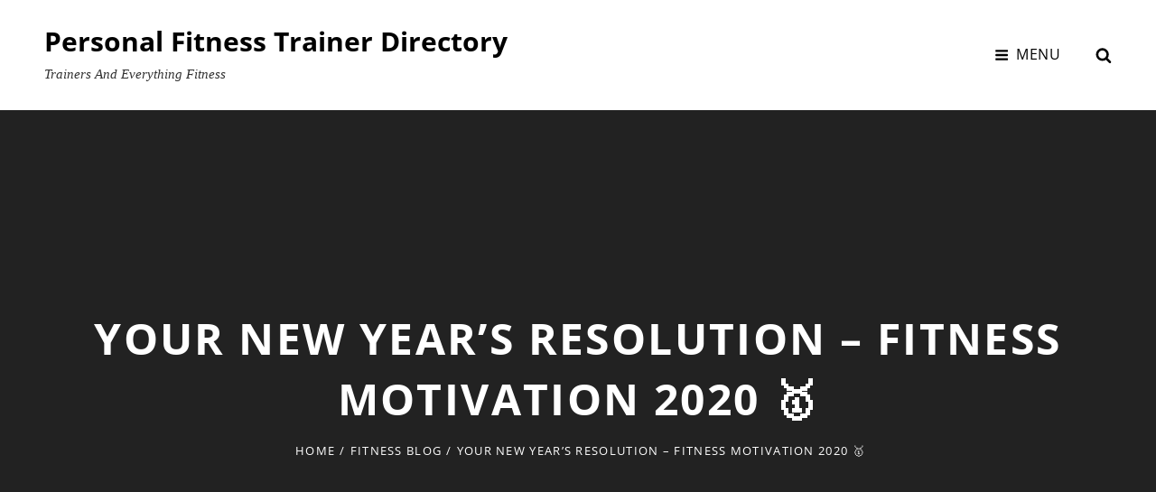

--- FILE ---
content_type: text/html; charset=utf-8
request_url: https://www.google.com/recaptcha/api2/aframe
body_size: 267
content:
<!DOCTYPE HTML><html><head><meta http-equiv="content-type" content="text/html; charset=UTF-8"></head><body><script nonce="Ev5J5xqrLcoAplUWqexIKQ">/** Anti-fraud and anti-abuse applications only. See google.com/recaptcha */ try{var clients={'sodar':'https://pagead2.googlesyndication.com/pagead/sodar?'};window.addEventListener("message",function(a){try{if(a.source===window.parent){var b=JSON.parse(a.data);var c=clients[b['id']];if(c){var d=document.createElement('img');d.src=c+b['params']+'&rc='+(localStorage.getItem("rc::a")?sessionStorage.getItem("rc::b"):"");window.document.body.appendChild(d);sessionStorage.setItem("rc::e",parseInt(sessionStorage.getItem("rc::e")||0)+1);localStorage.setItem("rc::h",'1769900187907');}}}catch(b){}});window.parent.postMessage("_grecaptcha_ready", "*");}catch(b){}</script></body></html>